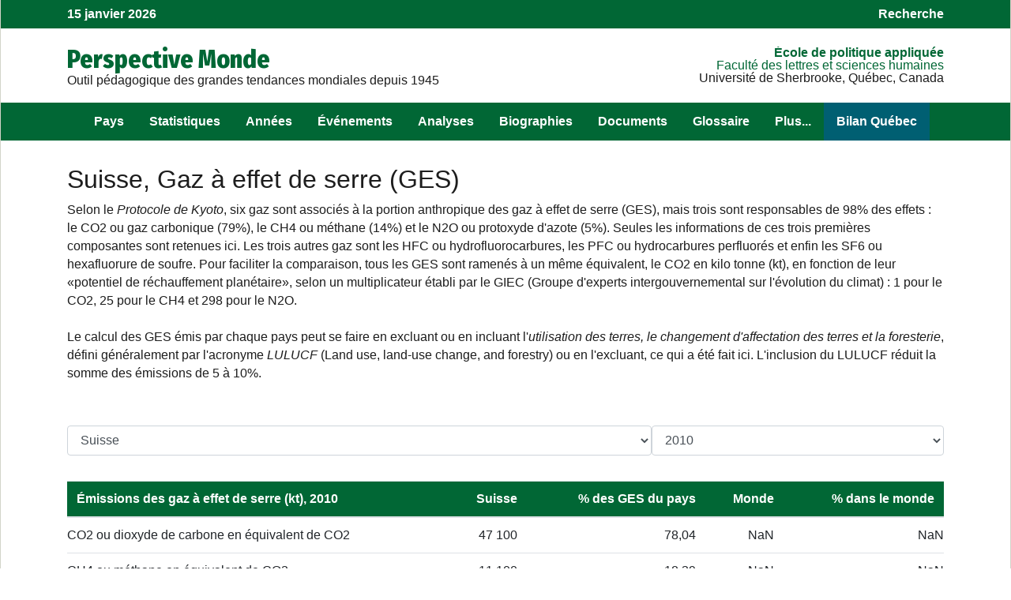

--- FILE ---
content_type: text/html; charset=UTF-8
request_url: https://perspective.usherbrooke.ca/api/ComprendreContexteGES/?codePays=CHE&annee=2010
body_size: 17068
content:
{"hmListePaysEnsembleFR":{"PSE":"A. palestinienne","AFG":"Afghanistan","ZAF":"Afrique du Sud","ALB":"Albanie","DZA":"Alg\u00e9rie","DEU":"Allemagne","AGO":"Angola","SAU":"Arabie Saoudite","ARG":"Argentine","ARM":"Arm\u00e9nie","AUS":"Australie","AUT":"Autriche","AZE":"Azerba\u00efdjan","BHS":"Bahamas","BHR":"Bahre\u00efn","BGD":"Bangladesh","BLR":"Belarus","BEL":"Belgique","BEN":"B\u00e9nin ","BTN":"Bhoutan","BOL":"Bolivie","BIH":"Bosnie-Herz\u00e9govine","BWA":"Botswana","BRA":"Br\u00e9sil","BGR":"Bulgarie","BFA":"Burkina Faso","BDI":"Burundi","KHM":"Cambodge","CMR":"Cameroun","CAN":"Canada","CPV":"Cap-Vert","CAF":"Centrafricaine (rep)","CHL":"Chili","CHN":"Chine","CYP":"Chypre","COL":"Colombie","COM":"Comores(Les)","COG":"Congo","COD":"Congo (rep. dem.)","PRK":"Cor\u00e9e du Nord","KOR":"Cor\u00e9e du Sud","CRI":"Costa Rica","CIV":"C\u00f4te d'Ivoire","HRV":"Croatie","CUB":"Cuba","DNK":"Danemark","DJI":"Djibouti","DOM":"Dominicaine (Rep)","EGY":"\u00c9gypte","ARE":"\u00c9mirats arabes unis","ECU":"\u00c9quateur","ERI":"\u00c9rythr\u00e9e","ESP":"Espagne","EST":"Estonie","SWZ":"Eswatini","USA":"\u00c9tats-Unis","ETH":"\u00c9thiopie","FJI":"Fiji","FIN":"Finlande","FRA":"France","GAB":"Gabon","GMB":"Gambie","GEO":"G\u00e9orgie","GHA":"Ghana","GRC":"Gr\u00e8ce","GTM":"Guatemala","GIN":"Guin\u00e9e","GNQ":"Guin\u00e9e \u00e9quatoriale","GNB":"Guin\u00e9e-Bissau","GUY":"Guyana","HTI":"Ha\u00efti","HND":"Honduras","HUN":"Hongrie","IND":"Inde","IDN":"Indon\u00e9sie","IRQ":"Irak","IRN":"Iran","IRL":"Irlande","ISL":"Islande","ISR":"Isra\u00ebl","ITA":"Italie","JAM":"Jama\u00efque","JPN":"Japon","JOR":"Jordanie","KAZ":"Kazakhstan","KEN":"Kenya","KGZ":"Kirghizstan","KIR":"Kiribati","KSV":"Kosovo","KWT":"Kowe\u00eft","LAO":"Laos","LSO":"Lesotho","LVA":"Lettonie","LBN":"Liban","LBR":"Liberia","LBY":"Libye","LTU":"Lituanie","LUX":"Luxembourg","MKD":"Mac\u00e9doine du Nord","MDG":"Madagascar","MYS":"Malaisie","MWI":"Malawi","MLI":"Mali","MLT":"Malta","MAR":"Maroc","MUS":"Maurice","MRT":"Mauritanie","MEX":"Mexique","MDA":"Moldavie","MNG":"Mongolie","MON":"Mont\u00e9n\u00e9gro","MOZ":"Mozambique","MMR":"Myanmar","NAM":"Namibie","NPL":"N\u00e9pal","NIC":"Nicaragua","NER":"Niger","NGA":"Nigeria","NOR":"Norv\u00e8ge","NZL":"Nouvelle-Z\u00e9lande","OMN":"Oman","UGA":"Ouganda","UZB":"Ouzb\u00e9kistan","PAK":"Pakistan","PAN":"Panama","PNG":"Papouasie-Nouvelle-G.","PRY":"Paraguay","NLD":"Pays-Bas","PER":"P\u00e9rou","PHL":"Philippines","POL":"Pologne","PRT":"Portugal","QAT":"Qatar","ROM":"Roumanie","GBR":"Royaume-Uni","RUS":"Russie","RWA":"Rwanda","SLV":"Salvador","SEN":"S\u00e9n\u00e9gal","YUG":"Serbie","SLE":"Sierra Leone","SGP":"Singapour","SVK":"Slovaquie","SVN":"Slov\u00e9nie","SOM":"Somalie","SDN":"Soudan","SSD":"Soudan du Sud","LKA":"Sri Lanka","SWE":"Su\u00e8de","CHE":"Suisse","SUR":"Suriname","SYR":"Syrie","TJK":"Tadjikistan","TWN":"Taiwan","TZA":"Tanzanie","TCD":"Tchad","CZE":"Tch\u00e8que (R\u00e9p)","THA":"Tha\u00eflande","TMP":"Timor oriental","TGO":"Togo","TTO":"Trinit\u00e9-et-Tobago","TUN":"Tunisie","TKM":"Turkm\u00e9nistan","TUR":"Turquie","UKR":"Ukraine","URY":"Uruguay","VEN":"Venezuela","VNM":"Vietnam","YEM":"Y\u00e9men","ZMB":"Zambie","ZWE":"Zimbabwe"},"listePaysEnsembleFR":[["AFG","Afghanistan",33],["ZAF","Afrique du Sud",20],["ALB","Albanie",85],["DZA","Alg\u00e9rie",11],["DEU","Allemagne",81],["AGO","Angola",20],["SAU","Arabie Saoudite",32],["ARG","Argentine",75],["ARM","Arm\u00e9nie",93],["AUS","Australie",50],["AUT","Autriche",81],["AZE","Azerba\u00efdjan",93],["BHR","Bahre\u00efn",32],["BGD","Bangladesh",41],["BLR","Belarus",92],["BEL","Belgique",81],["BEN","B\u00e9nin ",14],["BTN","Bhoutan",41],["BOL","Bolivie",74],["BIH","Bosnie-Herz\u00e9govine",85],["BWA","Botswana",20],["BRA","Br\u00e9sil",75],["BGR","Bulgarie",85],["BFA","Burkina Faso",12],["BDI","Burundi",16],["KHM","Cambodge",43],["CMR","Cameroun",15],["CAN","Canada",60],["CPV","Cap-Vert",13],["CAF","Centrafricaine (rep)",15],["CHL","Chili",75],["CHN","Chine",42],["CYP","Chypre",86],["COL","Colombie",74],["COM","Comores(Les)",21],["COG","Congo",15],["COD","Congo (rep. dem.)",15],["PRK","Cor\u00e9e du Nord",42],["KOR","Cor\u00e9e du Sud",42],["CRI","Costa Rica",71],["CIV","C\u00f4te d'Ivoire",14],["HRV","Croatie",85],["CUB","Cuba",72],["DNK","Danemark",82],["DJI","Djibouti",17],["DOM","Dominicaine (Rep)",72],["EGY","\u00c9gypte",18],["ARE","\u00c9mirats arabes unis",32],["ECU","\u00c9quateur",74],["ERI","\u00c9rythr\u00e9e",17],["ESP","Espagne",83],["EST","Estonie",91],["SWZ","Eswatini",20],["USA","\u00c9tats-Unis",60],["ETH","\u00c9thiopie",17],["FIN","Finlande",82],["FRA","France",83],["GAB","Gabon",15],["GMB","Gambie",13],["GEO","G\u00e9orgie",93],["GHA","Ghana",14],["GRC","Gr\u00e8ce",86],["GTM","Guatemala",71],["GIN","Guin\u00e9e",13],["GNQ","Guin\u00e9e \u00e9quatoriale",15],["GNB","Guin\u00e9e-Bissau",13],["GUY","Guyana",73],["HTI","Ha\u00efti",72],["HND","Honduras",71],["HUN","Hongrie",84],["IND","Inde",41],["IDN","Indon\u00e9sie",44],["IRQ","Irak",31],["IRN","Iran",33],["IRL","Irlande",82],["ISL","Islande",82],["ISR","Isra\u00ebl",31],["ITA","Italie",83],["JAM","Jama\u00efque",72],["JPN","Japon",42],["JOR","Jordanie",31],["KAZ","Kazakhstan",94],["KEN","Kenya",16],["KGZ","Kirghizstan",94],["KSV","Kosovo",85],["KWT","Kowe\u00eft",32],["LAO","Laos",43],["LSO","Lesotho",20],["LVA","Lettonie",91],["LBN","Liban",31],["LBR","Liberia",13],["LBY","Libye",11],["LTU","Lituanie",91],["LUX","Luxembourg",81],["MKD","Mac\u00e9doine du Nord",85],["MDG","Madagascar",21],["MYS","Malaisie",44],["MWI","Malawi",19],["MLI","Mali",12],["MAR","Maroc",11],["MUS","Maurice",21],["MRT","Mauritanie",11],["MEX","Mexique",60],["MDA","Moldavie",92],["MNG","Mongolie",42],["MON","Mont\u00e9n\u00e9gro",85],["MOZ","Mozambique",19],["MMR","Myanmar",43],["NAM","Namibie",20],["NPL","N\u00e9pal",41],["NIC","Nicaragua",71],["NER","Niger",12],["NGA","Nigeria",14],["NOR","Norv\u00e8ge",82],["NZL","Nouvelle-Z\u00e9lande",50],["OMN","Oman",32],["UGA","Ouganda",16],["UZB","Ouzb\u00e9kistan",94],["PAK","Pakistan",33],["PAN","Panama",71],["PNG","Papouasie-Nouvelle-G.",50],["PRY","Paraguay",75],["NLD","Pays-Bas",81],["PER","P\u00e9rou",74],["PHL","Philippines",44],["POL","Pologne",84],["PRT","Portugal",83],["QAT","Qatar",32],["ROM","Roumanie",85],["GBR","Royaume-Uni",82],["RUS","Russie",92],["RWA","Rwanda",16],["SLV","Salvador",71],["SEN","S\u00e9n\u00e9gal",13],["YUG","Serbie",85],["SLE","Sierra Leone",13],["SGP","Singapour",44],["SVK","Slovaquie",84],["SVN","Slov\u00e9nie",85],["SOM","Somalie",17],["SDN","Soudan",18],["SSD","Soudan du Sud",18],["LKA","Sri Lanka",41],["SWE","Su\u00e8de",82],["CHE","Suisse",81],["SUR","Suriname",73],["SYR","Syrie",31],["TJK","Tadjikistan",94],["TWN","Taiwan",42],["TZA","Tanzanie",16],["TCD","Tchad",12],["CZE","Tch\u00e8que (R\u00e9p)",84],["THA","Tha\u00eflande",43],["TMP","Timor oriental",50],["TGO","Togo",14],["TTO","Trinit\u00e9-et-Tobago",72],["TUN","Tunisie",11],["TKM","Turkm\u00e9nistan",94],["TUR","Turquie",86],["UKR","Ukraine",92],["URY","Uruguay",75],["VEN","Venezuela",73],["VNM","Vietnam",43],["YEM","Y\u00e9men",32],["ZMB","Zambie",19],["ZWE","Zimbabwe",19]],"GESCO2":"47100","GESCH4":"11100","GESN2O":"2150","GESCO2W":false,"GESCH4W":false,"GESN2OW":false,"GESPHabitant":"7.699014","GESPGDP":"0.142343","GESPHabitantW":false,"GESPGDPW":false,"sbGES":"[{name:'titre1', type: 'line', lineWidth: 4, color: '#006400',  pointInterval: 24 * 36e5, data:[[Date.UTC(1973,1,1), 56650],[Date.UTC(1974,1,1), 51890],[Date.UTC(1975,1,1), 49290],[Date.UTC(1976,1,1), 51160],[Date.UTC(1977,1,1), 51740],[Date.UTC(1978,1,1), 52920],[Date.UTC(1979,1,1), 51680],[Date.UTC(1980,1,1), 52540],[Date.UTC(1981,1,1), 49950],[Date.UTC(1982,1,1), 47680],[Date.UTC(1983,1,1), 51900],[Date.UTC(1984,1,1), 51450],[Date.UTC(1985,1,1), 54640],[Date.UTC(1986,1,1), 54620],[Date.UTC(1987,1,1), 52880],[Date.UTC(1988,1,1), 52880],[Date.UTC(1989,1,1), 52810],[Date.UTC(1990,1,1), 54950],[Date.UTC(1991,1,1), 57030],[Date.UTC(1992,1,1), 56860],[Date.UTC(1993,1,1), 54110],[Date.UTC(1994,1,1), 53020],[Date.UTC(1995,1,1), 53800],[Date.UTC(1996,1,1), 54480],[Date.UTC(1997,1,1), 52560],[Date.UTC(1998,1,1), 54290],[Date.UTC(1999,1,1), 54110],[Date.UTC(2000,1,1), 53230],[Date.UTC(2001,1,1), 54190],[Date.UTC(2002,1,1), 53070],[Date.UTC(2003,1,1), 54380],[Date.UTC(2004,1,1), 55080],[Date.UTC(2005,1,1), 55850],[Date.UTC(2006,1,1), 56520],[Date.UTC(2007,1,1), 57590],[Date.UTC(2008,1,1), 60010],[Date.UTC(2009,1,1), 58750],[Date.UTC(2010,1,1), 60350],[Date.UTC(2011,1,1), 55660],[Date.UTC(2012,1,1), 55370],]}]","sbGESW":"[{name:'titre1', type: 'line', lineWidth: 4, color: '#006400',  pointInterval: 24 * 36e5, data:[]}]","sb1":"[{name:'titre1', type: 'line', lineWidth: 4, color: '#006400',  pointInterval: 24 * 36e5, data:[[Date.UTC(1973,1,1), 47800],[Date.UTC(1974,1,1), 43000],[Date.UTC(1975,1,1), 40500],[Date.UTC(1976,1,1), 42200],[Date.UTC(1977,1,1), 42700],[Date.UTC(1978,1,1), 43800],[Date.UTC(1979,1,1), 42500],[Date.UTC(1980,1,1), 43300],[Date.UTC(1981,1,1), 40900],[Date.UTC(1982,1,1), 38700],[Date.UTC(1983,1,1), 42800],[Date.UTC(1984,1,1), 42300],[Date.UTC(1985,1,1), 45500],[Date.UTC(1986,1,1), 45500],[Date.UTC(1987,1,1), 43900],[Date.UTC(1988,1,1), 43900],[Date.UTC(1989,1,1), 43800],[Date.UTC(1990,1,1), 46000],[Date.UTC(1991,1,1), 48100],[Date.UTC(1992,1,1), 48100],[Date.UTC(1993,1,1), 45600],[Date.UTC(1994,1,1), 44600],[Date.UTC(1995,1,1), 45400],[Date.UTC(1996,1,1), 46100],[Date.UTC(1997,1,1), 44500],[Date.UTC(1998,1,1), 46300],[Date.UTC(1999,1,1), 46300],[Date.UTC(2000,1,1), 45500],[Date.UTC(2001,1,1), 46400],[Date.UTC(2002,1,1), 45300],[Date.UTC(2003,1,1), 46700],[Date.UTC(2004,1,1), 47200],[Date.UTC(2005,1,1), 47800],[Date.UTC(2006,1,1), 47300],[Date.UTC(2007,1,1), 45300],[Date.UTC(2008,1,1), 46900],[Date.UTC(2009,1,1), 45300],[Date.UTC(2010,1,1), 47100],[Date.UTC(2011,1,1), 43000],[Date.UTC(2012,1,1), 43000],]}]","sb2":"[{name:'titre1', type: 'line', lineWidth: 4, color: '#006400',  pointInterval: 24 * 36e5, data:[[Date.UTC(1973,1,1), 6320],[Date.UTC(1974,1,1), 6370],[Date.UTC(1975,1,1), 6290],[Date.UTC(1976,1,1), 6380],[Date.UTC(1977,1,1), 6410],[Date.UTC(1978,1,1), 6410],[Date.UTC(1979,1,1), 6460],[Date.UTC(1980,1,1), 6510],[Date.UTC(1981,1,1), 6380],[Date.UTC(1982,1,1), 6370],[Date.UTC(1983,1,1), 6430],[Date.UTC(1984,1,1), 6460],[Date.UTC(1985,1,1), 6450],[Date.UTC(1986,1,1), 6420],[Date.UTC(1987,1,1), 6330],[Date.UTC(1988,1,1), 6350],[Date.UTC(1989,1,1), 6390],[Date.UTC(1990,1,1), 6410],[Date.UTC(1991,1,1), 6380],[Date.UTC(1992,1,1), 6220],[Date.UTC(1993,1,1), 6030],[Date.UTC(1994,1,1), 5920],[Date.UTC(1995,1,1), 5890],[Date.UTC(1996,1,1), 5880],[Date.UTC(1997,1,1), 5660],[Date.UTC(1998,1,1), 5590],[Date.UTC(1999,1,1), 5480],[Date.UTC(2000,1,1), 5400],[Date.UTC(2001,1,1), 5470],[Date.UTC(2002,1,1), 5500],[Date.UTC(2003,1,1), 5430],[Date.UTC(2004,1,1), 5630],[Date.UTC(2005,1,1), 5820],[Date.UTC(2006,1,1), 7000],[Date.UTC(2007,1,1), 10100],[Date.UTC(2008,1,1), 10900],[Date.UTC(2009,1,1), 11300],[Date.UTC(2010,1,1), 11100],[Date.UTC(2011,1,1), 10500],[Date.UTC(2012,1,1), 10200],]}]","sb3":"[{name:'titre1', type: 'line', lineWidth: 4, color: '#006400',  pointInterval: 24 * 36e5, data:[[Date.UTC(1973,1,1), 2530],[Date.UTC(1974,1,1), 2520],[Date.UTC(1975,1,1), 2500],[Date.UTC(1976,1,1), 2580],[Date.UTC(1977,1,1), 2630],[Date.UTC(1978,1,1), 2710],[Date.UTC(1979,1,1), 2720],[Date.UTC(1980,1,1), 2730],[Date.UTC(1981,1,1), 2670],[Date.UTC(1982,1,1), 2610],[Date.UTC(1983,1,1), 2670],[Date.UTC(1984,1,1), 2690],[Date.UTC(1985,1,1), 2690],[Date.UTC(1986,1,1), 2700],[Date.UTC(1987,1,1), 2650],[Date.UTC(1988,1,1), 2630],[Date.UTC(1989,1,1), 2620],[Date.UTC(1990,1,1), 2540],[Date.UTC(1991,1,1), 2550],[Date.UTC(1992,1,1), 2540],[Date.UTC(1993,1,1), 2480],[Date.UTC(1994,1,1), 2500],[Date.UTC(1995,1,1), 2510],[Date.UTC(1996,1,1), 2500],[Date.UTC(1997,1,1), 2400],[Date.UTC(1998,1,1), 2400],[Date.UTC(1999,1,1), 2330],[Date.UTC(2000,1,1), 2330],[Date.UTC(2001,1,1), 2320],[Date.UTC(2002,1,1), 2270],[Date.UTC(2003,1,1), 2250],[Date.UTC(2004,1,1), 2250],[Date.UTC(2005,1,1), 2230],[Date.UTC(2006,1,1), 2220],[Date.UTC(2007,1,1), 2190],[Date.UTC(2008,1,1), 2210],[Date.UTC(2009,1,1), 2150],[Date.UTC(2010,1,1), 2150],[Date.UTC(2011,1,1), 2160],[Date.UTC(2012,1,1), 2170],]}]","sb4":"[{name:'titre1', type: 'line', lineWidth: 4, color: '#006400',  pointInterval: 24 * 36e5, data:[[Date.UTC(1973,1,1), 8.982066],[Date.UTC(1974,1,1), 8.187577],[Date.UTC(1975,1,1), 7.752264],[Date.UTC(1976,1,1), 8.051425],[Date.UTC(1977,1,1), 8.156059],[Date.UTC(1978,1,1), 8.378817],[Date.UTC(1979,1,1), 8.199723],[Date.UTC(1980,1,1), 8.334056],[Date.UTC(1981,1,1), 7.914405],[Date.UTC(1982,1,1), 7.524116],[Date.UTC(1983,1,1), 8.142195],[Date.UTC(1984,1,1), 8.023037],[Date.UTC(1985,1,1), 8.46969],[Date.UTC(1986,1,1), 8.40477],[Date.UTC(1987,1,1), 8.094238],[Date.UTC(1988,1,1), 8.052683],[Date.UTC(1989,1,1), 7.974583],[Date.UTC(1990,1,1), 8.235989],[Date.UTC(1991,1,1), 8.456508],[Date.UTC(1992,1,1), 8.339624],[Date.UTC(1993,1,1), 7.845101],[Date.UTC(1994,1,1), 7.610672],[Date.UTC(1995,1,1), 7.660534],[Date.UTC(1996,1,1), 7.710731],[Date.UTC(1997,1,1), 7.410926],[Date.UTC(1998,1,1), 7.632971],[Date.UTC(1999,1,1), 7.580007],[Date.UTC(2000,1,1), 7.420193],[Date.UTC(2001,1,1), 7.520632],[Date.UTC(2002,1,1), 7.329399],[Date.UTC(2003,1,1), 7.452409],[Date.UTC(2004,1,1), 7.493745],[Date.UTC(2005,1,1), 7.538799],[Date.UTC(2006,1,1), 7.553791],[Date.UTC(2007,1,1), 7.628079],[Date.UTC(2008,1,1), 7.846128],[Date.UTC(2009,1,1), 7.60018],[Date.UTC(2010,1,1), 7.699014],[Date.UTC(2011,1,1), 7.020584],[Date.UTC(2012,1,1), 6.896394],]}]","sb5":"[{name:'titre1', type: 'line', lineWidth: 4, color: '#006400',  pointInterval: 24 * 36e5, data:[[Date.UTC(1973,1,1), 0.232093],[Date.UTC(1974,1,1), 0.20628],[Date.UTC(1975,1,1), 0.193056],[Date.UTC(1976,1,1), 0.218779],[Date.UTC(1977,1,1), 0.22318],[Date.UTC(1978,1,1), 0.223344],[Date.UTC(1979,1,1), 0.214956],[Date.UTC(1980,1,1), 0.211895],[Date.UTC(1981,1,1), 0.191656],[Date.UTC(1982,1,1), 0.180134],[Date.UTC(1983,1,1), 0.199014],[Date.UTC(1984,1,1), 0.195923],[Date.UTC(1985,1,1), 0.20183],[Date.UTC(1986,1,1), 0.19458],[Date.UTC(1987,1,1), 0.184942],[Date.UTC(1988,1,1), 0.182176],[Date.UTC(1989,1,1), 0.176138],[Date.UTC(1990,1,1), 0.175592],[Date.UTC(1991,1,1), 0.183923],[Date.UTC(1992,1,1), 0.183455],[Date.UTC(1993,1,1), 0.174803],[Date.UTC(1994,1,1), 0.169134],[Date.UTC(1995,1,1), 0.170801],[Date.UTC(1996,1,1), 0.171926],[Date.UTC(1997,1,1), 0.162119],[Date.UTC(1998,1,1), 0.162665],[Date.UTC(1999,1,1), 0.159504],[Date.UTC(2000,1,1), 0.150953],[Date.UTC(2001,1,1), 0.151484],[Date.UTC(2002,1,1), 0.148141],[Date.UTC(2003,1,1), 0.151722],[Date.UTC(2004,1,1), 0.149427],[Date.UTC(2005,1,1), 0.147048],[Date.UTC(2006,1,1), 0.143071],[Date.UTC(2007,1,1), 0.139984],[Date.UTC(2008,1,1), 0.142619],[Date.UTC(2009,1,1), 0.142662],[Date.UTC(2010,1,1), 0.142343],[Date.UTC(2011,1,1), 0.128954],[Date.UTC(2012,1,1), 0.126855],]}]","sb6":"[{name:'titre1', type: 'line', lineWidth: 4, color: '#006400',  pointInterval: 24 * 36e5, data:[[Date.UTC(1960,1,1), 5327827],[Date.UTC(1961,1,1), 5434294],[Date.UTC(1962,1,1), 5573815],[Date.UTC(1963,1,1), 5694247],[Date.UTC(1964,1,1), 5789228],[Date.UTC(1965,1,1), 5856472],[Date.UTC(1966,1,1), 5918002],[Date.UTC(1967,1,1), 5991785],[Date.UTC(1968,1,1), 6067714],[Date.UTC(1969,1,1), 6136387],[Date.UTC(1970,1,1), 6180877],[Date.UTC(1971,1,1), 6213399],[Date.UTC(1972,1,1), 6260956],[Date.UTC(1973,1,1), 6307347],[Date.UTC(1974,1,1), 6341405],[Date.UTC(1975,1,1), 6338632],[Date.UTC(1976,1,1), 6302504],[Date.UTC(1977,1,1), 6281174],[Date.UTC(1978,1,1), 6281738],[Date.UTC(1979,1,1), 6294365],[Date.UTC(1980,1,1), 6319408],[Date.UTC(1981,1,1), 6354074],[Date.UTC(1982,1,1), 6391309],[Date.UTC(1983,1,1), 6418773],[Date.UTC(1984,1,1), 6441865],[Date.UTC(1985,1,1), 6470365],[Date.UTC(1986,1,1), 6504124],[Date.UTC(1987,1,1), 6545106],[Date.UTC(1988,1,1), 6593386],[Date.UTC(1989,1,1), 6646912],[Date.UTC(1990,1,1), 6715519],[Date.UTC(1991,1,1), 6799978],[Date.UTC(1992,1,1), 6875364],[Date.UTC(1993,1,1), 6938265],[Date.UTC(1994,1,1), 6993795],[Date.UTC(1995,1,1), 7040687],[Date.UTC(1996,1,1), 7071850],[Date.UTC(1997,1,1), 7088906],[Date.UTC(1998,1,1), 7110001],[Date.UTC(1999,1,1), 7143991],[Date.UTC(2000,1,1), 7184250],[Date.UTC(2001,1,1), 7229854],[Date.UTC(2002,1,1), 7284753],[Date.UTC(2003,1,1), 7339001],[Date.UTC(2004,1,1), 7389625],[Date.UTC(2005,1,1), 7437115],[Date.UTC(2006,1,1), 7483934],[Date.UTC(2007,1,1), 7551117],[Date.UTC(2008,1,1), 7647675],[Date.UTC(2009,1,1), 7743831],[Date.UTC(2010,1,1), 7824909],[Date.UTC(2011,1,1), 7912398],[Date.UTC(2012,1,1), 7996861],[Date.UTC(2013,1,1), 8089346],[Date.UTC(2014,1,1), 8188649],[Date.UTC(2015,1,1), 8282396],[Date.UTC(2016,1,1), 8373338],[Date.UTC(2017,1,1), 8451840],[Date.UTC(2018,1,1), 8514329],[Date.UTC(2019,1,1), 8575280],[Date.UTC(2020,1,1), 8638167],[Date.UTC(2021,1,1), 8704546],[Date.UTC(2022,1,1), 8777088],[Date.UTC(2023,1,1), 8888822],[Date.UTC(2024,1,1), 9005582],]}]"}